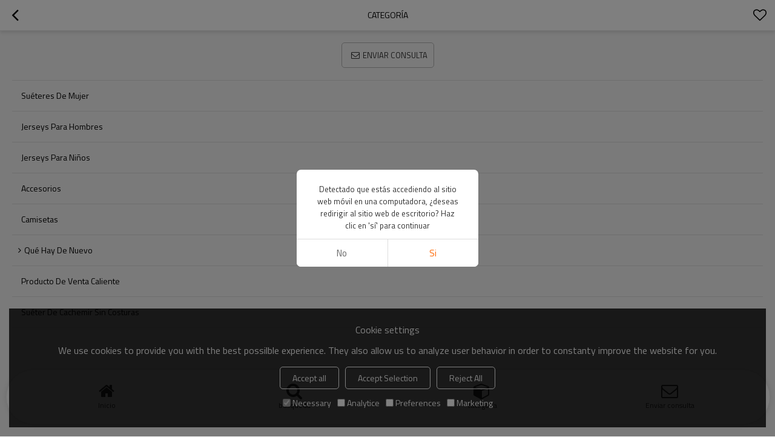

--- FILE ---
content_type: text/html; charset=utf-8
request_url: https://esm.ewsca-cashmere.com/categories.htm
body_size: 2772
content:


<!DOCTYPE html>
<html lang="es" dir="ltr">
<head>
    
<meta name="viewport" content="initial-scale=1.0, minimum-scale=1.0, maximum-scale=5.0, user-scalable=yes, width=device-width" />
<meta name="format-detection" content="telephone=no" />
<meta http-equiv="content-language" content="es" />
<meta http-equiv="X-UA-Compatible" content="IE=Edge,chrome=1" />
<meta name="renderer" content="webkit" />
<meta charset="utf-8" />

<link rel="alternate" hreflang="en" href="https://m.ewsca-cashmere.com/categories.htm" /><link rel="alternate" hreflang="fr" href="https://frm.ewsca-cashmere.com/categories.htm" /><link rel="alternate" hreflang="de" href="https://dem.ewsca-cashmere.com/categories.htm" /><link rel="alternate" hreflang="es" href="https://esm.ewsca-cashmere.com/categories.htm" /><link rel="alternate" hreflang="it" href="https://itm.ewsca-cashmere.com/categories.htm" /><link rel="alternate" hreflang="ru" href="https://rum.ewsca-cashmere.com/categories.htm" /><link rel="alternate" hreflang="ja" href="https://jam.ewsca-cashmere.com/categories.htm" />
<link rel="canonical" href="https://esm.ewsca-cashmere.com/categories.htm"  />
<link rel="shortcut icon" type="image/x-icon" href="https://icdn.tradew.com/file/201910/1574025/ico/7319834.ico" />


<title>prendas de punto y su&#233;teres de cachemir - categor&#237;a</title>
<meta name="keywords" content="prendas de punto y su&#233;teres de cachemir" />
<meta name="description" content="prendas de punto y su&#233;teres de cachemir,su&#233;ter de cachemir,accesorio de cachemir,manta de cachemir,calcetines de cachemir,sueter de lana - Ewsca cashmere" />
<meta name="theme-color" content="white" />
<link rel="dns-prefetch" href="https://ccdn.tradew.com" />
<link rel="dns-prefetch" href="https://jcdn.tradew.com" />
<link rel="dns-prefetch" href="https://api.tradew.com" />
<script>
    if (navigator.serviceWorker) {
        navigator.serviceWorker.register('/sw.min.js')
    }
</script>
<meta name="theme-color" media="(prefers-color-scheme:light)" content="white"><meta name="theme-color" media ="(prefers-color-scheme:dark)" content="black"><meta name="apple-mobile-web-app-title" content="Ewsca" /><meta name="apple-mobile-web-app-capable" content="yes" /><meta name="apple-mobile-web-app-status-bar-style" content="white" /><link rel="apple-touch-icon" href="https://icdn.tradew.com/file/201910/1574025/png/7541564.png?x-oss-process=image/resize,m_pad,l_192/quality,Q_90" /><link rel="manifest" href="/manifest.json" />
<link rel="stylesheet" href="https://ccdn.tradew.com/MNmobile/comm-white.min.css?v5" /><link rel="stylesheet" href="https://jcdn.tradew.com/plug/swiper-6.3.2/css/swiper-bundle.min.css" />
<script src="https://jcdn.tradew.com/jquery/jquery-1.8.3.min.js"></script><script src="https://jcdn.tradew.com/plug/swiper-6.3.2/swiper-bundle.min.js"></script>
<script async defer src="/js/comm.min.js?w7"></script>
<script async defer src="https://im.tradew.com/js/comm.min.js?w11"></script>
    <!-- Event snippet for 提交潜在客户表单 conversion page
In your html page, add the snippet and call gtag_report_conversion when someone clicks on the chosen link or button. -->
<script>
function gtag_report_conversion(url) {
  var callback = function () {
    if (typeof(url) != 'undefined') {
      window.location = url;
    }
  };
  gtag('event', 'conversion', {
      'send_to': 'AW-657965678/vWyMCK3NgM4BEO6E37kC',
      'event_callback': callback
  });
  return false;
}
</script>
<!-- Facebook Pixel Code --><script nonce="4F6Cn6e4">!function(f,b,e,v,n,t,s){if(f.fbq)return;n=f.fbq=function(){n.callMethod?n.callMethod.apply(n,arguments):n.queue.push(arguments)};if(!f._fbq)f._fbq=n;n.push=n;n.loaded=!0;n.version='2.0';n.queue=[];t=b.createElement(e);t.async=!0;t.src=v;s=b.getElementsByTagName(e)[0];s.parentNode.insertBefore(t,s)}(window,document,'script','https://connect.facebook.net/en_US/fbevents.js');fbq('init', '365833398084668');fbq('track', "PageView");</script><noscript>< img height="1" width="1" style="display:none"src="https://www.facebook.com/tr?id=365833398084668&ev=PageView&noscript=1"/></noscript><!-- End Facebook Pixel Code --><!-- Global site tag (gtag.js) - Google Analytics -->
<script async src="https://www.googletagmanager.com/gtag/js?id=UA-164240829-1"></script>
<script>
  window.dataLayer = window.dataLayer || [];
  function gtag(){dataLayer.push(arguments);}
  gtag('js', new Date());

gtag('config', 'UA-164240829-1');
gtag('config', 'AW-657965678');
</script>
<meta name="msvalidate.01" content="9565FCD9DADA9E3184EB29C37D04A5EE" />
</head>
<body data-spm="{&quot;ip&quot;:&quot;13.59.164.87&quot;,&quot;country&quot;:231,&quot;browsername&quot;:&quot;chrome&quot;,&quot;browserversion&quot;:&quot;140.0&quot;,&quot;equipment&quot;:&quot;pc&quot;,&quot;ismobile&quot;:&quot;false&quot;,&quot;ae&quot;:true,&quot;pagename&quot;:&quot;categories&quot;,&quot;uid&quot;:1574025,&quot;dataid&quot;:5,&quot;lg&quot;:&quot;es&quot;,&quot;desktop_url&quot;:&quot;https://es.ewsca-cashmere.com/products-list.htm&quot;}">
    
    
<div class="top">
    <div class="min">
        <button title="Volver" type="button" class="btn btn-back btn-history"><i></i></button>
    </div>
    <div class="max">
        <div class="title">
            <h1>categoría</h1>
        </div>
    </div>
    <div class="min">
        <button type="button" title="lista de deseos" class="btn btn-star btn-fav"></button>
    </div>
</div>
    <div class="main categories">
        <div class="content">
            <div class="detail-sendinquiry">
                <button class="btn btn-sendinquiry" title="Enviar consulta">Enviar consulta</button>
            </div>
            <div class="nav"><ul><li class="nav-tab"><div class="nav-link"><a href="//esm.ewsca-cashmere.com/products2110397/products-list.htm" title="Suéteres de mujer">Suéteres de mujer</a></div></li><li class="nav-tab"><div class="nav-link"><a href="//esm.ewsca-cashmere.com/products2110402/products-list.htm" title="Jerseys para hombres">Jerseys para hombres</a></div></li><li class="nav-tab"><div class="nav-link"><a href="//esm.ewsca-cashmere.com/products2110382/products-list.htm" title="Jerseys para niños">Jerseys para niños</a></div></li><li class="nav-tab"><div class="nav-link"><a href="//esm.ewsca-cashmere.com/products2110377/products-list.htm" title="Accesorios">Accesorios</a></div></li><li class="nav-tab"><div class="nav-link"><a href="//esm.ewsca-cashmere.com/products2110412/products-list.htm" title="Camisetas">Camisetas</a></div></li><li class="nav-tab nav-tab-child"><div class="nav-link"><a href="//esm.ewsca-cashmere.com/cate2110365/categories.htm" title="Qué hay de nuevo">Qué hay de nuevo</a></div></li><li class="nav-tab"><div class="nav-link"><a href="//esm.ewsca-cashmere.com/products2110372/products-list.htm" title="Producto de venta caliente">Producto de venta caliente</a></div></li><li class="nav-tab"><div class="nav-link"><a href="//esm.ewsca-cashmere.com/products2110417/products-list.htm" title="Suéter de cachemir sin costuras">Suéter de cachemir sin costuras</a></div></li></ul></div>
        </div>
    </div>
    
    
<nav>
    <div class="nav-fixed">
        <div class="nav-fixed-bg">
            <button title="Inicio" class="btn-home" data-location-href="//esm.ewsca-cashmere.com/">Inicio</button>
            <button title="búsqueda" class="btn-search">búsqueda</button>
            <button title="categoría" class="btn-categories" data-location-href="//esm.ewsca-cashmere.com/categories.htm">categoría</button>
            <button title="Enviar consulta" class="btn-sendinquiry">Enviar consulta</button>
        </div>
    </div>
</nav>

    
</body>
</html>
